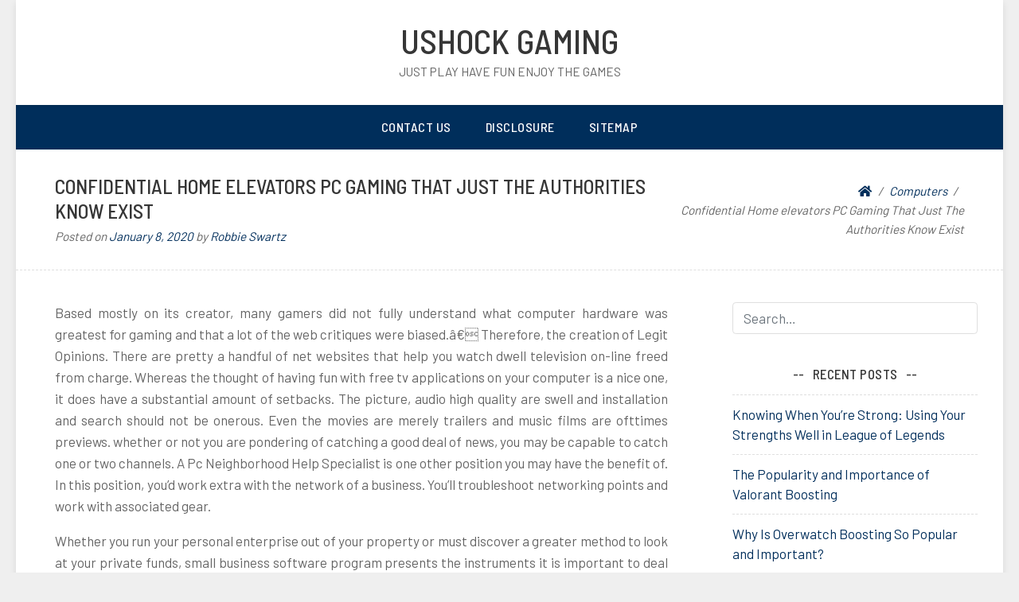

--- FILE ---
content_type: text/html; charset=UTF-8
request_url: http://ushockgaming.com/confidential-home-elevators-pc-gaming-that-just-the-authorities-know-exist
body_size: 12434
content:
<!doctype html>
<html lang="en-US">
<head>
	<meta charset="UTF-8">
	<meta name="viewport" content="width=device-width, initial-scale=1">
	<link rel="profile" href="http://gmpg.org/xfn/11">

	<title>Confidential Home elevators PC Gaming That Just The Authorities Know Exist &#8211; Ushock Gaming</title>
<meta name='robots' content='max-image-preview:large' />
<link rel='dns-prefetch' href='//fonts.googleapis.com' />
<link rel="alternate" type="application/rss+xml" title="Ushock Gaming &raquo; Feed" href="http://ushockgaming.com/feed" />
<link rel="alternate" type="application/rss+xml" title="Ushock Gaming &raquo; Comments Feed" href="http://ushockgaming.com/comments/feed" />
<link rel="alternate" type="application/rss+xml" title="Ushock Gaming &raquo; Confidential Home elevators PC Gaming That Just The Authorities Know Exist Comments Feed" href="http://ushockgaming.com/confidential-home-elevators-pc-gaming-that-just-the-authorities-know-exist/feed" />
<link rel="alternate" title="oEmbed (JSON)" type="application/json+oembed" href="http://ushockgaming.com/wp-json/oembed/1.0/embed?url=http%3A%2F%2Fushockgaming.com%2Fconfidential-home-elevators-pc-gaming-that-just-the-authorities-know-exist" />
<link rel="alternate" title="oEmbed (XML)" type="text/xml+oembed" href="http://ushockgaming.com/wp-json/oembed/1.0/embed?url=http%3A%2F%2Fushockgaming.com%2Fconfidential-home-elevators-pc-gaming-that-just-the-authorities-know-exist&#038;format=xml" />
<style id='wp-img-auto-sizes-contain-inline-css' type='text/css'>
img:is([sizes=auto i],[sizes^="auto," i]){contain-intrinsic-size:3000px 1500px}
/*# sourceURL=wp-img-auto-sizes-contain-inline-css */
</style>
<style id='wp-emoji-styles-inline-css' type='text/css'>

	img.wp-smiley, img.emoji {
		display: inline !important;
		border: none !important;
		box-shadow: none !important;
		height: 1em !important;
		width: 1em !important;
		margin: 0 0.07em !important;
		vertical-align: -0.1em !important;
		background: none !important;
		padding: 0 !important;
	}
/*# sourceURL=wp-emoji-styles-inline-css */
</style>
<style id='wp-block-library-inline-css' type='text/css'>
:root{--wp-block-synced-color:#7a00df;--wp-block-synced-color--rgb:122,0,223;--wp-bound-block-color:var(--wp-block-synced-color);--wp-editor-canvas-background:#ddd;--wp-admin-theme-color:#007cba;--wp-admin-theme-color--rgb:0,124,186;--wp-admin-theme-color-darker-10:#006ba1;--wp-admin-theme-color-darker-10--rgb:0,107,160.5;--wp-admin-theme-color-darker-20:#005a87;--wp-admin-theme-color-darker-20--rgb:0,90,135;--wp-admin-border-width-focus:2px}@media (min-resolution:192dpi){:root{--wp-admin-border-width-focus:1.5px}}.wp-element-button{cursor:pointer}:root .has-very-light-gray-background-color{background-color:#eee}:root .has-very-dark-gray-background-color{background-color:#313131}:root .has-very-light-gray-color{color:#eee}:root .has-very-dark-gray-color{color:#313131}:root .has-vivid-green-cyan-to-vivid-cyan-blue-gradient-background{background:linear-gradient(135deg,#00d084,#0693e3)}:root .has-purple-crush-gradient-background{background:linear-gradient(135deg,#34e2e4,#4721fb 50%,#ab1dfe)}:root .has-hazy-dawn-gradient-background{background:linear-gradient(135deg,#faaca8,#dad0ec)}:root .has-subdued-olive-gradient-background{background:linear-gradient(135deg,#fafae1,#67a671)}:root .has-atomic-cream-gradient-background{background:linear-gradient(135deg,#fdd79a,#004a59)}:root .has-nightshade-gradient-background{background:linear-gradient(135deg,#330968,#31cdcf)}:root .has-midnight-gradient-background{background:linear-gradient(135deg,#020381,#2874fc)}:root{--wp--preset--font-size--normal:16px;--wp--preset--font-size--huge:42px}.has-regular-font-size{font-size:1em}.has-larger-font-size{font-size:2.625em}.has-normal-font-size{font-size:var(--wp--preset--font-size--normal)}.has-huge-font-size{font-size:var(--wp--preset--font-size--huge)}.has-text-align-center{text-align:center}.has-text-align-left{text-align:left}.has-text-align-right{text-align:right}.has-fit-text{white-space:nowrap!important}#end-resizable-editor-section{display:none}.aligncenter{clear:both}.items-justified-left{justify-content:flex-start}.items-justified-center{justify-content:center}.items-justified-right{justify-content:flex-end}.items-justified-space-between{justify-content:space-between}.screen-reader-text{border:0;clip-path:inset(50%);height:1px;margin:-1px;overflow:hidden;padding:0;position:absolute;width:1px;word-wrap:normal!important}.screen-reader-text:focus{background-color:#ddd;clip-path:none;color:#444;display:block;font-size:1em;height:auto;left:5px;line-height:normal;padding:15px 23px 14px;text-decoration:none;top:5px;width:auto;z-index:100000}html :where(.has-border-color){border-style:solid}html :where([style*=border-top-color]){border-top-style:solid}html :where([style*=border-right-color]){border-right-style:solid}html :where([style*=border-bottom-color]){border-bottom-style:solid}html :where([style*=border-left-color]){border-left-style:solid}html :where([style*=border-width]){border-style:solid}html :where([style*=border-top-width]){border-top-style:solid}html :where([style*=border-right-width]){border-right-style:solid}html :where([style*=border-bottom-width]){border-bottom-style:solid}html :where([style*=border-left-width]){border-left-style:solid}html :where(img[class*=wp-image-]){height:auto;max-width:100%}:where(figure){margin:0 0 1em}html :where(.is-position-sticky){--wp-admin--admin-bar--position-offset:var(--wp-admin--admin-bar--height,0px)}@media screen and (max-width:600px){html :where(.is-position-sticky){--wp-admin--admin-bar--position-offset:0px}}

/*# sourceURL=wp-block-library-inline-css */
</style><style id='global-styles-inline-css' type='text/css'>
:root{--wp--preset--aspect-ratio--square: 1;--wp--preset--aspect-ratio--4-3: 4/3;--wp--preset--aspect-ratio--3-4: 3/4;--wp--preset--aspect-ratio--3-2: 3/2;--wp--preset--aspect-ratio--2-3: 2/3;--wp--preset--aspect-ratio--16-9: 16/9;--wp--preset--aspect-ratio--9-16: 9/16;--wp--preset--color--black: #000000;--wp--preset--color--cyan-bluish-gray: #abb8c3;--wp--preset--color--white: #ffffff;--wp--preset--color--pale-pink: #f78da7;--wp--preset--color--vivid-red: #cf2e2e;--wp--preset--color--luminous-vivid-orange: #ff6900;--wp--preset--color--luminous-vivid-amber: #fcb900;--wp--preset--color--light-green-cyan: #7bdcb5;--wp--preset--color--vivid-green-cyan: #00d084;--wp--preset--color--pale-cyan-blue: #8ed1fc;--wp--preset--color--vivid-cyan-blue: #0693e3;--wp--preset--color--vivid-purple: #9b51e0;--wp--preset--gradient--vivid-cyan-blue-to-vivid-purple: linear-gradient(135deg,rgb(6,147,227) 0%,rgb(155,81,224) 100%);--wp--preset--gradient--light-green-cyan-to-vivid-green-cyan: linear-gradient(135deg,rgb(122,220,180) 0%,rgb(0,208,130) 100%);--wp--preset--gradient--luminous-vivid-amber-to-luminous-vivid-orange: linear-gradient(135deg,rgb(252,185,0) 0%,rgb(255,105,0) 100%);--wp--preset--gradient--luminous-vivid-orange-to-vivid-red: linear-gradient(135deg,rgb(255,105,0) 0%,rgb(207,46,46) 100%);--wp--preset--gradient--very-light-gray-to-cyan-bluish-gray: linear-gradient(135deg,rgb(238,238,238) 0%,rgb(169,184,195) 100%);--wp--preset--gradient--cool-to-warm-spectrum: linear-gradient(135deg,rgb(74,234,220) 0%,rgb(151,120,209) 20%,rgb(207,42,186) 40%,rgb(238,44,130) 60%,rgb(251,105,98) 80%,rgb(254,248,76) 100%);--wp--preset--gradient--blush-light-purple: linear-gradient(135deg,rgb(255,206,236) 0%,rgb(152,150,240) 100%);--wp--preset--gradient--blush-bordeaux: linear-gradient(135deg,rgb(254,205,165) 0%,rgb(254,45,45) 50%,rgb(107,0,62) 100%);--wp--preset--gradient--luminous-dusk: linear-gradient(135deg,rgb(255,203,112) 0%,rgb(199,81,192) 50%,rgb(65,88,208) 100%);--wp--preset--gradient--pale-ocean: linear-gradient(135deg,rgb(255,245,203) 0%,rgb(182,227,212) 50%,rgb(51,167,181) 100%);--wp--preset--gradient--electric-grass: linear-gradient(135deg,rgb(202,248,128) 0%,rgb(113,206,126) 100%);--wp--preset--gradient--midnight: linear-gradient(135deg,rgb(2,3,129) 0%,rgb(40,116,252) 100%);--wp--preset--font-size--small: 13px;--wp--preset--font-size--medium: 20px;--wp--preset--font-size--large: 36px;--wp--preset--font-size--x-large: 42px;--wp--preset--spacing--20: 0.44rem;--wp--preset--spacing--30: 0.67rem;--wp--preset--spacing--40: 1rem;--wp--preset--spacing--50: 1.5rem;--wp--preset--spacing--60: 2.25rem;--wp--preset--spacing--70: 3.38rem;--wp--preset--spacing--80: 5.06rem;--wp--preset--shadow--natural: 6px 6px 9px rgba(0, 0, 0, 0.2);--wp--preset--shadow--deep: 12px 12px 50px rgba(0, 0, 0, 0.4);--wp--preset--shadow--sharp: 6px 6px 0px rgba(0, 0, 0, 0.2);--wp--preset--shadow--outlined: 6px 6px 0px -3px rgb(255, 255, 255), 6px 6px rgb(0, 0, 0);--wp--preset--shadow--crisp: 6px 6px 0px rgb(0, 0, 0);}:where(.is-layout-flex){gap: 0.5em;}:where(.is-layout-grid){gap: 0.5em;}body .is-layout-flex{display: flex;}.is-layout-flex{flex-wrap: wrap;align-items: center;}.is-layout-flex > :is(*, div){margin: 0;}body .is-layout-grid{display: grid;}.is-layout-grid > :is(*, div){margin: 0;}:where(.wp-block-columns.is-layout-flex){gap: 2em;}:where(.wp-block-columns.is-layout-grid){gap: 2em;}:where(.wp-block-post-template.is-layout-flex){gap: 1.25em;}:where(.wp-block-post-template.is-layout-grid){gap: 1.25em;}.has-black-color{color: var(--wp--preset--color--black) !important;}.has-cyan-bluish-gray-color{color: var(--wp--preset--color--cyan-bluish-gray) !important;}.has-white-color{color: var(--wp--preset--color--white) !important;}.has-pale-pink-color{color: var(--wp--preset--color--pale-pink) !important;}.has-vivid-red-color{color: var(--wp--preset--color--vivid-red) !important;}.has-luminous-vivid-orange-color{color: var(--wp--preset--color--luminous-vivid-orange) !important;}.has-luminous-vivid-amber-color{color: var(--wp--preset--color--luminous-vivid-amber) !important;}.has-light-green-cyan-color{color: var(--wp--preset--color--light-green-cyan) !important;}.has-vivid-green-cyan-color{color: var(--wp--preset--color--vivid-green-cyan) !important;}.has-pale-cyan-blue-color{color: var(--wp--preset--color--pale-cyan-blue) !important;}.has-vivid-cyan-blue-color{color: var(--wp--preset--color--vivid-cyan-blue) !important;}.has-vivid-purple-color{color: var(--wp--preset--color--vivid-purple) !important;}.has-black-background-color{background-color: var(--wp--preset--color--black) !important;}.has-cyan-bluish-gray-background-color{background-color: var(--wp--preset--color--cyan-bluish-gray) !important;}.has-white-background-color{background-color: var(--wp--preset--color--white) !important;}.has-pale-pink-background-color{background-color: var(--wp--preset--color--pale-pink) !important;}.has-vivid-red-background-color{background-color: var(--wp--preset--color--vivid-red) !important;}.has-luminous-vivid-orange-background-color{background-color: var(--wp--preset--color--luminous-vivid-orange) !important;}.has-luminous-vivid-amber-background-color{background-color: var(--wp--preset--color--luminous-vivid-amber) !important;}.has-light-green-cyan-background-color{background-color: var(--wp--preset--color--light-green-cyan) !important;}.has-vivid-green-cyan-background-color{background-color: var(--wp--preset--color--vivid-green-cyan) !important;}.has-pale-cyan-blue-background-color{background-color: var(--wp--preset--color--pale-cyan-blue) !important;}.has-vivid-cyan-blue-background-color{background-color: var(--wp--preset--color--vivid-cyan-blue) !important;}.has-vivid-purple-background-color{background-color: var(--wp--preset--color--vivid-purple) !important;}.has-black-border-color{border-color: var(--wp--preset--color--black) !important;}.has-cyan-bluish-gray-border-color{border-color: var(--wp--preset--color--cyan-bluish-gray) !important;}.has-white-border-color{border-color: var(--wp--preset--color--white) !important;}.has-pale-pink-border-color{border-color: var(--wp--preset--color--pale-pink) !important;}.has-vivid-red-border-color{border-color: var(--wp--preset--color--vivid-red) !important;}.has-luminous-vivid-orange-border-color{border-color: var(--wp--preset--color--luminous-vivid-orange) !important;}.has-luminous-vivid-amber-border-color{border-color: var(--wp--preset--color--luminous-vivid-amber) !important;}.has-light-green-cyan-border-color{border-color: var(--wp--preset--color--light-green-cyan) !important;}.has-vivid-green-cyan-border-color{border-color: var(--wp--preset--color--vivid-green-cyan) !important;}.has-pale-cyan-blue-border-color{border-color: var(--wp--preset--color--pale-cyan-blue) !important;}.has-vivid-cyan-blue-border-color{border-color: var(--wp--preset--color--vivid-cyan-blue) !important;}.has-vivid-purple-border-color{border-color: var(--wp--preset--color--vivid-purple) !important;}.has-vivid-cyan-blue-to-vivid-purple-gradient-background{background: var(--wp--preset--gradient--vivid-cyan-blue-to-vivid-purple) !important;}.has-light-green-cyan-to-vivid-green-cyan-gradient-background{background: var(--wp--preset--gradient--light-green-cyan-to-vivid-green-cyan) !important;}.has-luminous-vivid-amber-to-luminous-vivid-orange-gradient-background{background: var(--wp--preset--gradient--luminous-vivid-amber-to-luminous-vivid-orange) !important;}.has-luminous-vivid-orange-to-vivid-red-gradient-background{background: var(--wp--preset--gradient--luminous-vivid-orange-to-vivid-red) !important;}.has-very-light-gray-to-cyan-bluish-gray-gradient-background{background: var(--wp--preset--gradient--very-light-gray-to-cyan-bluish-gray) !important;}.has-cool-to-warm-spectrum-gradient-background{background: var(--wp--preset--gradient--cool-to-warm-spectrum) !important;}.has-blush-light-purple-gradient-background{background: var(--wp--preset--gradient--blush-light-purple) !important;}.has-blush-bordeaux-gradient-background{background: var(--wp--preset--gradient--blush-bordeaux) !important;}.has-luminous-dusk-gradient-background{background: var(--wp--preset--gradient--luminous-dusk) !important;}.has-pale-ocean-gradient-background{background: var(--wp--preset--gradient--pale-ocean) !important;}.has-electric-grass-gradient-background{background: var(--wp--preset--gradient--electric-grass) !important;}.has-midnight-gradient-background{background: var(--wp--preset--gradient--midnight) !important;}.has-small-font-size{font-size: var(--wp--preset--font-size--small) !important;}.has-medium-font-size{font-size: var(--wp--preset--font-size--medium) !important;}.has-large-font-size{font-size: var(--wp--preset--font-size--large) !important;}.has-x-large-font-size{font-size: var(--wp--preset--font-size--x-large) !important;}
/*# sourceURL=global-styles-inline-css */
</style>

<style id='classic-theme-styles-inline-css' type='text/css'>
/*! This file is auto-generated */
.wp-block-button__link{color:#fff;background-color:#32373c;border-radius:9999px;box-shadow:none;text-decoration:none;padding:calc(.667em + 2px) calc(1.333em + 2px);font-size:1.125em}.wp-block-file__button{background:#32373c;color:#fff;text-decoration:none}
/*# sourceURL=/wp-includes/css/classic-themes.min.css */
</style>
<link rel='stylesheet' id='blogeasy-fonts-css' href='//fonts.googleapis.com/css?family=Barlow%7CBarlow+Semi+Condensed%3A500&#038;ver=6.9' type='text/css' media='all' />
<link rel='stylesheet' id='font-awesome-5-css' href='http://ushockgaming.com/wp-content/themes/blogeasy/assets/css/fontawesome-all.css?ver=5.0.6' type='text/css' media='all' />
<link rel='stylesheet' id='slicknavcss-css' href='http://ushockgaming.com/wp-content/themes/blogeasy/assets/css/slicknav.css?ver=v1.0.10' type='text/css' media='all' />
<link rel='stylesheet' id='bootstrap-4-css' href='http://ushockgaming.com/wp-content/themes/blogeasy/assets/css/bootstrap.css?ver=v4.0.0' type='text/css' media='all' />
<link rel='stylesheet' id='blogeasy-style-css' href='http://ushockgaming.com/wp-content/themes/blogeasy/style.css?ver=v1.0.0' type='text/css' media='all' />
<link rel='stylesheet' id='blogeasy_no-kirki-css' href='http://ushockgaming.com/wp-content/themes/blogeasy/style.css' type='text/css' media='all' />
<style id='blogeasy_no-kirki-inline-css' type='text/css'>
.custom-logo{height:60px;width:auto;}.btn-outline-primary,.entry-meta a,.entry-footer a,.widget a,.btn-primary:hover,.btn-primary:active,.btn-primary:focus{color:#002e5b;}.main-nav-bg,.main-navigation ul ul,.btn-primary,input[type="button"],input[type="reset"],input[type="submit"],.button.add_to_cart_button,.wc-proceed-to-checkout .checkout-button.button,.price_slider_amount button[type="submit"]{background-color:#002e5b;}.btn-primary,input[type="button"],input[type="reset"],input[type="submit"],.btn-outline-primary,.button.add_to_cart_button,.wc-proceed-to-checkout .checkout-button.button,.price_slider_amount button[type="submit"]{border-color:#002e5b;}.btn-outline-primary:hover,.slicknav_menu{background-color:#002e5b;}.btn-outline-primary:hover,.btn-primary:hover,.btn-primary:active,.btn-primary:focus{border-color:#002e5b;}.shop_table.shop_table_responsive.woocommerce-cart-form__contents button[type="submit"],.form-row.place-order button[type="submit"],.single-product .summary.entry-summary button[type="submit"]{background-color:#002e5b;border-color:#002e5b;}
/*# sourceURL=blogeasy_no-kirki-inline-css */
</style>
<script type="text/javascript" src="http://ushockgaming.com/wp-includes/js/jquery/jquery.min.js?ver=3.7.1" id="jquery-core-js"></script>
<script type="text/javascript" src="http://ushockgaming.com/wp-includes/js/jquery/jquery-migrate.min.js?ver=3.4.1" id="jquery-migrate-js"></script>
<link rel="https://api.w.org/" href="http://ushockgaming.com/wp-json/" /><link rel="alternate" title="JSON" type="application/json" href="http://ushockgaming.com/wp-json/wp/v2/posts/5912" /><link rel="EditURI" type="application/rsd+xml" title="RSD" href="http://ushockgaming.com/xmlrpc.php?rsd" />
<meta name="generator" content="WordPress 6.9" />
<link rel="canonical" href="http://ushockgaming.com/confidential-home-elevators-pc-gaming-that-just-the-authorities-know-exist" />
<link rel='shortlink' href='http://ushockgaming.com/?p=5912' />

<style type="text/css" id="breadcrumb-trail-css">.breadcrumbs .trail-browse,.breadcrumbs .trail-items,.breadcrumbs .trail-items li {display: inline-block;margin:0;padding: 0;border:none;background:transparent;text-indent: 0;}.breadcrumbs .trail-browse {font-size: inherit;font-style:inherit;font-weight: inherit;color: inherit;}.breadcrumbs .trail-items {list-style: none;}.trail-items li::after {content: "\002F";padding: 0 0.5em;}.trail-items li:last-of-type::after {display: none;}</style>
		<style type="text/css" id="wp-custom-css">
			.post{ text-align: justify;
}		</style>
		</head>

<body class="wp-singular post-template-default single single-post postid-5912 single-format-standard wp-theme-blogeasy">
<div id="page" class="site">
	<div id="box-container" class="container">
		<header id="masthead" class="site-header text-center">
			<div class="site-branding">
									<h2 class="site-title h1"><a href="http://ushockgaming.com/" rel="home">Ushock Gaming</a></h2>
										<p class="site-description">Just play have fun enjoy the games</p>
							</div><!-- .site-branding -->
		</header><!-- #masthead -->

		<div class="row main-nav-bg">
			<div class="col-md-12">
				<nav id="site-navigation" class="main-navigation">
					<div id="primary-menu" class="menu"><ul>
<li class="page_item page-item-8"><a href="http://ushockgaming.com/contact-us">CONTACT US</a></li>
<li class="page_item page-item-10"><a href="http://ushockgaming.com/disclosure">DISCLOSURE</a></li>
<li class="page_item page-item-6955"><a href="http://ushockgaming.com/sitemap">SITEMAP</a></li>
</ul></div>
				</nav><!-- #site-navigation -->
			</div>
		</div>

		<div id="content" class="site-content">

	<div class="row larger-gutter align-items-center be-single-header">
		<div class="col-md-8">
			<h1 class="entry-title h4">Confidential Home elevators PC Gaming That Just The Authorities Know Exist</h1>			<div class="entry-meta">
				<span class="posted-on">Posted on <a href="http://ushockgaming.com/confidential-home-elevators-pc-gaming-that-just-the-authorities-know-exist" rel="bookmark"><time class="entry-date published" datetime="2020-01-08T16:46:41+00:00">January 8, 2020</time><time class="updated" datetime="2020-08-28T02:10:36+00:00">August 28, 2020</time></a></span><span class="byline"> by <span class="author vcard"><a class="url fn n" href="http://ushockgaming.com">Robbie Swartz</a></span></span>			</div><!-- .entry-meta -->
		</div>
		<div class="col-md-4 text-right">
			<div class="entry-meta">
				<nav role="navigation" aria-label="Breadcrumbs" class="breadcrumb-trail breadcrumbs" itemprop="breadcrumb"><ul class="trail-items" itemscope itemtype="http://schema.org/BreadcrumbList"><meta name="numberOfItems" content="3" /><meta name="itemListOrder" content="Ascending" /><li itemprop="itemListElement" itemscope itemtype="http://schema.org/ListItem" class="trail-item trail-begin"><a href="http://ushockgaming.com" rel="home" itemprop="item"><span itemprop="name"><i class="fas fa-home"></i></span></a><meta itemprop="position" content="1" /></li><li itemprop="itemListElement" itemscope itemtype="http://schema.org/ListItem" class="trail-item"><a href="http://ushockgaming.com/category/computers" itemprop="item"><span itemprop="name">Computers</span></a><meta itemprop="position" content="2" /></li><li itemprop="itemListElement" itemscope itemtype="http://schema.org/ListItem" class="trail-item trail-end"><span itemprop="item"><span itemprop="name">Confidential Home elevators PC Gaming That Just The Authorities Know Exist</span></span><meta itemprop="position" content="3" /></li></ul></nav>			</div>
		</div>
	</div>

<div class="row larger-gutter be-single-page">
	<div id="primary" class="col-md-9 content-area be-content-width">
		<main id="main" class="site-main">

		
<article id="post-5912" class="be-one-post post-5912 post type-post status-publish format-standard hentry category-computers tag-exist tag-gaming">

	
	
			<div class="entry-content">
			<p><img decoding="async" class='wp-post-image' style='float:left;margin-right:10px;' src="https://i.ibb.co/5K1vRC2/Computer-248.jpg" width="561px" alt="">Based mostly on its creator, many gamers did not fully understand what computer hardware was greatest for gaming and that a lot of the web critiques were biased.â€ Therefore, the creation of Legit Opinions.  There are pretty a handful of net websites that help you watch dwell television on-line freed from charge. Whereas the thought of having fun with free tv applications on your computer is a nice one, it does have a substantial amount of setbacks.  The picture, audio high quality are swell and installation and search should not be onerous.  Even the movies are merely trailers and music films are ofttimes previews.  whether or not you are pondering of catching a good deal of news, you may be capable to catch one or two channels.  A Pc Neighborhood Help Specialist is one other position you may have the benefit of. In this position, you&#8217;d work extra with the network of a business. You&#8217;ll troubleshoot networking points and work with associated gear.</p>
<p>Whether you run your personal enterprise out of your property or must discover a greater method to look at your private funds, small business software program presents the instruments it is important to deal with your money. Regulate receipts and revenue, monitor your bank accounts, and observe deductions so the whole thing is in a single place when it&#8217;s time to do taxes.  Worthwhile students will concentrate on alternatives for persevering with coaching in computer science.  Elements which can be used to enter uncooked data are categorized under enter units. They help in feeding data resembling textual content, photos, and audiovisual recordings.  They even help in file transfers between computers.  The International Joint Conference on Artificial Intelligence acknowledged Domingos for advancing the sector of AI by his vital evaluation contributions in machine studying, data science, and further. On the HP LAPTOP COMPUTER Hardware Diagnostics (UEFI) most necessary menu, click on on System Checks.</p>
<p>Computer hardware engineers evaluation, design, develop, and take a look at laptop strategies and components similar to circuit boards.  Methodology Two: Remove adware from pc. Spy ware is designed to comprehend illegal earnings from infected computer client for cyber criminals via suspiciously invading the system and gathering users confidential information, industrial information and financial account knowledge. In the middle of the technique of penetrating into the pc, spy ware have the flexibility to end in multiple pc issues, akin to sudden Blue Display display screen of Lack of life errors, deterioration of system efficiency, extreme amount of obscure system pops- up and group connection corruption, and so forth. To do away with error messages, you might should scan for the computer to detect and take away spyware firstly.  Computers are made within the image of individuals, just as persons are made inside the image of God.  Each creation is, in some respects, a self-portrait of its creator.</p>
<p>UCOP helps a standardized computing setting to manage common purchase and support prices. When utilizing Major PC Hardware Diagnostics, you possibly can&#8217;t navigate using the mouse or touchpad.  Satellite tv for pc television for computer TV channels for computer generally tend to promise a whole lot of selections nevertheless some shall be very disappointing.  So do your evaluation effectively and perception principally the phrase that you simply just get from testimonials of those that have previously used the software program in query. The comfort of watching soccer or data out of your pc far exceeds another options, let alone the large alternative of channels that include it. Laptop hardware could typically be seen abbreviated as pc hw. This course is designed for Accounting, Business Administration, and Office Know-how majors.  College college students will reveal competencies in information group, graphics, financial, statistical and mathematical operations using Excel spreadsheets software program program.</p>
<p>Many web sites are promoting various satTVonpc software program and just looking for sat TELEVISION on computer in your browser can present you greater than 20million outcomes. You do not wish to be doing that kind of analysis for cheap software program program like that.  Most of these sat TV for pc websites will nevertheless help you watch satellite tv for pc television for pc and cable TV in your computer. So as to have the ability to watch the TELEVISION channels on you pc computer, it&#8217;s possible you will use the LAPTOP satellite tv for pc TELEVISION software program.  It is a small obtain that offers you as many as 3000 satellite television for computer TELEVISION channels.  It would merely take you a month to observe a program in each one of the 3000.  the selection of channels right here embody sport TELEVISION, educational channels, spiritual channels, information TELEVISION channels, local weather channels, procuring channels for jewels, furnishings, cars and so forth.</p>
		</div><!-- .entry-content -->
	
	<footer class="entry-footer">
		<span class="cat-links">Posted in <a href="http://ushockgaming.com/category/computers" rel="category tag">Computers</a></span><span class="tags-links">Tagged <a href="http://ushockgaming.com/tag/exist" rel="tag">exist</a>, <a href="http://ushockgaming.com/tag/gaming" rel="tag">gaming</a></span>	</footer><!-- .entry-footer -->
</article><!-- #post-5912 -->

	<nav class="navigation post-navigation" aria-label="Posts">
		<h2 class="screen-reader-text">Post navigation</h2>
		<div class="nav-links"><div class="nav-previous"><a href="http://ushockgaming.com/the-lower-down-on-games-tips-revealed" rel="prev"><span class="be-post-nav-label btn btn-outline-primary"><small class="fas fa-chevron-left mr-2"></small>Previous</span></a></div><div class="nav-next"><a href="http://ushockgaming.com/reasoned-explanations-why-best-gaming-gets-bad-reviews" rel="next"><span class="be-post-nav-label btn btn-outline-primary">Next<small class="fas fa-chevron-right ml-2"></small></span></a></div></div>
	</nav>
<div id="comments" class="comments-area">

				<a href="#" class="btn btn-primary btn-sm be-open-comment-form">Leave a Reply</a>
			<div id="respond" class="comment-respond">
		<h3 id="reply-title" class="comment-reply-title">Leave a Reply <small><a rel="nofollow" id="cancel-comment-reply-link" href="/confidential-home-elevators-pc-gaming-that-just-the-authorities-know-exist#respond" style="display:none;">Cancel reply</a></small></h3><p class="must-log-in">You must be <a href="http://ushockgaming.com/wp-login.php?redirect_to=http%3A%2F%2Fushockgaming.com%2Fconfidential-home-elevators-pc-gaming-that-just-the-authorities-know-exist">logged in</a> to post a comment.</p>	</div><!-- #respond -->
	
</div><!-- #comments -->

		</main><!-- #main -->
	</div><!-- #primary -->

	<div class="col-md-3 be-sidebar-width">
		
<aside id="secondary" class="widget-area">
	<section id="search-2" class="widget widget_search"><form role="search" method="get" class="searchform blogeasy-searchform" action="http://ushockgaming.com/">
    <input type="text" class="s form-control" name="s" placeholder="Search&hellip;" value="" >
</form>
</section><section id="magenet_widget-2" class="widget widget_magenet_widget"><aside class="widget magenet_widget_box"><div class="mads-block"></div></aside></section>
		<section id="recent-posts-2" class="widget widget_recent_entries">
		<h6 class="widget-title">Recent Posts</h6>
		<ul>
											<li>
					<a href="http://ushockgaming.com/knowing-when-youre-strong-using-your-strengths-well-in-league-of-legends">Knowing When You&#8217;re Strong: Using Your Strengths Well in League of Legends</a>
									</li>
											<li>
					<a href="http://ushockgaming.com/the-popularity-and-importance-of-valorant-boosting">The Popularity and Importance of Valorant Boosting</a>
									</li>
											<li>
					<a href="http://ushockgaming.com/why-is-overwatch-boosting-so-popular-and-important">Why Is Overwatch Boosting So Popular and Important?</a>
									</li>
											<li>
					<a href="http://ushockgaming.com/top-u-s-internet-providers-for-gaming-in-2022">Top U.S Internet Providers for Gaming in 2022</a>
									</li>
											<li>
					<a href="http://ushockgaming.com/8-life-skills-that-classic-board-games-can-teach-you">8 Life Skills That Classic Board Games Can Teach You</a>
									</li>
											<li>
					<a href="http://ushockgaming.com/top-tips-of-games">Top Tips Of Games</a>
									</li>
											<li>
					<a href="http://ushockgaming.com/the-brand-new-direction-on-computers-just-released">The Brand New Direction On Computers Just Released</a>
									</li>
											<li>
					<a href="http://ushockgaming.com/the-combat-pc-gaming">The Combat PC Gaming</a>
									</li>
											<li>
					<a href="http://ushockgaming.com/short-article-shows-you-the-ins-and-outs-of-computers-and-today-what-you-have-to-do">Short Article Shows You The Ins and Outs of Computers And Today What You Have To Do</a>
									</li>
											<li>
					<a href="http://ushockgaming.com/just-how-to-maintain-games">Just How To Maintain Games .</a>
									</li>
					</ul>

		</section><section id="categories-2" class="widget widget_categories"><h6 class="widget-title">Categories</h6>
			<ul>
					<li class="cat-item cat-item-2"><a href="http://ushockgaming.com/category/computers">Computers</a>
</li>
	<li class="cat-item cat-item-1"><a href="http://ushockgaming.com/category/games">Games</a>
</li>
	<li class="cat-item cat-item-3"><a href="http://ushockgaming.com/category/tips-games">Tips Games</a>
</li>
			</ul>

			</section><section id="tag_cloud-2" class="widget widget_tag_cloud"><h6 class="widget-title">Tags</h6><div class="tagcloud"><a href="http://ushockgaming.com/tag/alive" class="tag-cloud-link tag-link-228 tag-link-position-1" style="font-size: 9.3404255319149pt;" aria-label="alive (2 items)">alive</a>
<a href="http://ushockgaming.com/tag/alternative" class="tag-cloud-link tag-link-232 tag-link-position-2" style="font-size: 9.3404255319149pt;" aria-label="alternative (2 items)">alternative</a>
<a href="http://ushockgaming.com/tag/basic" class="tag-cloud-link tag-link-307 tag-link-position-3" style="font-size: 10.234042553191pt;" aria-label="basic (3 items)">basic</a>
<a href="http://ushockgaming.com/tag/brand" class="tag-cloud-link tag-link-352 tag-link-position-4" style="font-size: 11.574468085106pt;" aria-label="brand (5 items)">brand</a>
<a href="http://ushockgaming.com/tag/closeguarded" class="tag-cloud-link tag-link-429 tag-link-position-5" style="font-size: 10.234042553191pt;" aria-label="closeguarded (3 items)">closeguarded</a>
<a href="http://ushockgaming.com/tag/closelyguarded" class="tag-cloud-link tag-link-430 tag-link-position-6" style="font-size: 9.3404255319149pt;" aria-label="closelyguarded (2 items)">closelyguarded</a>
<a href="http://ushockgaming.com/tag/computers" class="tag-cloud-link tag-link-460 tag-link-position-7" style="font-size: 19.244680851064pt;" aria-label="computers (64 items)">computers</a>
<a href="http://ushockgaming.com/tag/critical" class="tag-cloud-link tag-link-495 tag-link-position-8" style="font-size: 9.3404255319149pt;" aria-label="critical (2 items)">critical</a>
<a href="http://ushockgaming.com/tag/death" class="tag-cloud-link tag-link-523 tag-link-position-9" style="font-size: 9.3404255319149pt;" aria-label="death (2 items)">death</a>
<a href="http://ushockgaming.com/tag/discovered" class="tag-cloud-link tag-link-564 tag-link-position-10" style="font-size: 10.234042553191pt;" aria-label="discovered (3 items)">discovered</a>
<a href="http://ushockgaming.com/tag/exist" class="tag-cloud-link tag-link-661 tag-link-position-11" style="font-size: 10.978723404255pt;" aria-label="exist (4 items)">exist</a>
<a href="http://ushockgaming.com/tag/experts" class="tag-cloud-link tag-link-664 tag-link-position-12" style="font-size: 9.3404255319149pt;" aria-label="experts (2 items)">experts</a>
<a href="http://ushockgaming.com/tag/facts" class="tag-cloud-link tag-link-696 tag-link-position-13" style="font-size: 12.840425531915pt;" aria-label="facts (8 items)">facts</a>
<a href="http://ushockgaming.com/tag/games" class="tag-cloud-link tag-link-773 tag-link-position-14" style="font-size: 22pt;" aria-label="games (152 items)">games</a>
<a href="http://ushockgaming.com/tag/gaming" class="tag-cloud-link tag-link-774 tag-link-position-15" style="font-size: 22pt;" aria-label="gaming (150 items)">gaming</a>
<a href="http://ushockgaming.com/tag/glance" class="tag-cloud-link tag-link-792 tag-link-position-16" style="font-size: 10.978723404255pt;" aria-label="glance (4 items)">glance</a>
<a href="http://ushockgaming.com/tag/guide" class="tag-cloud-link tag-link-807 tag-link-position-17" style="font-size: 13.212765957447pt;" aria-label="guide (9 items)">guide</a>
<a href="http://ushockgaming.com/tag/happening" class="tag-cloud-link tag-link-813 tag-link-position-18" style="font-size: 10.978723404255pt;" aria-label="happening (4 items)">happening</a>
<a href="http://ushockgaming.com/tag/items" class="tag-cloud-link tag-link-915 tag-link-position-19" style="font-size: 9.3404255319149pt;" aria-label="items (2 items)">items</a>
<a href="http://ushockgaming.com/tag/known" class="tag-cloud-link tag-link-930 tag-link-position-20" style="font-size: 10.234042553191pt;" aria-label="known (3 items)">known</a>
<a href="http://ushockgaming.com/tag/learn" class="tag-cloud-link tag-link-944 tag-link-position-21" style="font-size: 14.329787234043pt;" aria-label="learn (13 items)">learn</a>
<a href="http://ushockgaming.com/tag/methods" class="tag-cloud-link tag-link-1023 tag-link-position-22" style="font-size: 11.574468085106pt;" aria-label="methods (5 items)">methods</a>
<a href="http://ushockgaming.com/tag/money" class="tag-cloud-link tag-link-1039 tag-link-position-23" style="font-size: 9.3404255319149pt;" aria-label="money (2 items)">money</a>
<a href="http://ushockgaming.com/tag/online" class="tag-cloud-link tag-link-1096 tag-link-position-24" style="font-size: 20.063829787234pt;" aria-label="online (82 items)">online</a>
<a href="http://ushockgaming.com/tag/order" class="tag-cloud-link tag-link-1102 tag-link-position-25" style="font-size: 10.978723404255pt;" aria-label="order (4 items)">order</a>
<a href="http://ushockgaming.com/tag/overview" class="tag-cloud-link tag-link-1115 tag-link-position-26" style="font-size: 12.095744680851pt;" aria-label="overview (6 items)">overview</a>
<a href="http://ushockgaming.com/tag/picking" class="tag-cloud-link tag-link-1157 tag-link-position-27" style="font-size: 10.234042553191pt;" aria-label="picking (3 items)">picking</a>
<a href="http://ushockgaming.com/tag/practices" class="tag-cloud-link tag-link-1183 tag-link-position-28" style="font-size: 9.3404255319149pt;" aria-label="practices (2 items)">practices</a>
<a href="http://ushockgaming.com/tag/purchase" class="tag-cloud-link tag-link-1226 tag-link-position-29" style="font-size: 10.234042553191pt;" aria-label="purchase (3 items)">purchase</a>
<a href="http://ushockgaming.com/tag/purchasing" class="tag-cloud-link tag-link-1228 tag-link-position-30" style="font-size: 9.3404255319149pt;" aria-label="purchasing (2 items)">purchasing</a>
<a href="http://ushockgaming.com/tag/questions" class="tag-cloud-link tag-link-1235 tag-link-position-31" style="font-size: 13.808510638298pt;" aria-label="questions (11 items)">questions</a>
<a href="http://ushockgaming.com/tag/remove" class="tag-cloud-link tag-link-1268 tag-link-position-32" style="font-size: 9.3404255319149pt;" aria-label="remove (2 items)">remove</a>
<a href="http://ushockgaming.com/tag/report" class="tag-cloud-link tag-link-1272 tag-link-position-33" style="font-size: 13.212765957447pt;" aria-label="report (9 items)">report</a>
<a href="http://ushockgaming.com/tag/revealed" class="tag-cloud-link tag-link-1286 tag-link-position-34" style="font-size: 14.702127659574pt;" aria-label="revealed (15 items)">revealed</a>
<a href="http://ushockgaming.com/tag/reveals" class="tag-cloud-link tag-link-1287 tag-link-position-35" style="font-size: 10.234042553191pt;" aria-label="reveals (3 items)">reveals</a>
<a href="http://ushockgaming.com/tag/reviews" class="tag-cloud-link tag-link-1289 tag-link-position-36" style="font-size: 12.095744680851pt;" aria-label="reviews (6 items)">reviews</a>
<a href="http://ushockgaming.com/tag/shows" class="tag-cloud-link tag-link-1353 tag-link-position-37" style="font-size: 11.574468085106pt;" aria-label="shows (5 items)">shows</a>
<a href="http://ushockgaming.com/tag/stepbystep" class="tag-cloud-link tag-link-1404 tag-link-position-38" style="font-size: 10.234042553191pt;" aria-label="stepbystep (3 items)">stepbystep</a>
<a href="http://ushockgaming.com/tag/strategies" class="tag-cloud-link tag-link-1418 tag-link-position-39" style="font-size: 13.212765957447pt;" aria-label="strategies (9 items)">strategies</a>
<a href="http://ushockgaming.com/tag/strategy" class="tag-cloud-link tag-link-1419 tag-link-position-40" style="font-size: 10.978723404255pt;" aria-label="strategy (4 items)">strategy</a>
<a href="http://ushockgaming.com/tag/technique" class="tag-cloud-link tag-link-1468 tag-link-position-41" style="font-size: 9.3404255319149pt;" aria-label="technique (2 items)">technique</a>
<a href="http://ushockgaming.com/tag/techniques" class="tag-cloud-link tag-link-1469 tag-link-position-42" style="font-size: 12.095744680851pt;" aria-label="techniques (6 items)">techniques</a>
<a href="http://ushockgaming.com/tag/ultimate" class="tag-cloud-link tag-link-1538 tag-link-position-43" style="font-size: 10.978723404255pt;" aria-label="ultimate (4 items)">ultimate</a>
<a href="http://ushockgaming.com/tag/valorant-boosting-services" class="tag-cloud-link tag-link-1642 tag-link-position-44" style="font-size: 8pt;" aria-label="Valorant boosting services (1 item)">Valorant boosting services</a>
<a href="http://ushockgaming.com/tag/vintage" class="tag-cloud-link tag-link-1586 tag-link-position-45" style="font-size: 8pt;" aria-label="vintage (1 item)">vintage</a></div>
</section></aside><!-- #secondary -->
	</div>
</div>
<!-- wmm w -->
		</div><!-- #content -->

		<footer id="colophon" class="site-footer row">
			<div class="site-info text-center col-md-12">
				WordPress Theme: blogeasy by <a href="https://wp-themespoint.com/blogeasy" target="_blank">ThemesPoint</a>.			</div><!-- .site-info -->
		</footer><!-- #colophon -->
	</div><!-- #box-container -->
</div><!-- #page -->

<script type="speculationrules">
{"prefetch":[{"source":"document","where":{"and":[{"href_matches":"/*"},{"not":{"href_matches":["/wp-*.php","/wp-admin/*","/wp-content/uploads/*","/wp-content/*","/wp-content/plugins/*","/wp-content/themes/blogeasy/*","/*\\?(.+)"]}},{"not":{"selector_matches":"a[rel~=\"nofollow\"]"}},{"not":{"selector_matches":".no-prefetch, .no-prefetch a"}}]},"eagerness":"conservative"}]}
</script>
<script type="text/javascript" src="http://ushockgaming.com/wp-content/themes/blogeasy/assets/js/jquery.slicknav.js?ver=v1.0.10" id="slicknav-js"></script>
<script type="text/javascript" src="http://ushockgaming.com/wp-content/themes/blogeasy/assets/js/theme.js?ver=1.0.0" id="blogeasy-theme-js"></script>
<script type="text/javascript" src="http://ushockgaming.com/wp-includes/js/comment-reply.min.js?ver=6.9" id="comment-reply-js" async="async" data-wp-strategy="async" fetchpriority="low"></script>
<script id="wp-emoji-settings" type="application/json">
{"baseUrl":"https://s.w.org/images/core/emoji/17.0.2/72x72/","ext":".png","svgUrl":"https://s.w.org/images/core/emoji/17.0.2/svg/","svgExt":".svg","source":{"concatemoji":"http://ushockgaming.com/wp-includes/js/wp-emoji-release.min.js?ver=6.9"}}
</script>
<script type="module">
/* <![CDATA[ */
/*! This file is auto-generated */
const a=JSON.parse(document.getElementById("wp-emoji-settings").textContent),o=(window._wpemojiSettings=a,"wpEmojiSettingsSupports"),s=["flag","emoji"];function i(e){try{var t={supportTests:e,timestamp:(new Date).valueOf()};sessionStorage.setItem(o,JSON.stringify(t))}catch(e){}}function c(e,t,n){e.clearRect(0,0,e.canvas.width,e.canvas.height),e.fillText(t,0,0);t=new Uint32Array(e.getImageData(0,0,e.canvas.width,e.canvas.height).data);e.clearRect(0,0,e.canvas.width,e.canvas.height),e.fillText(n,0,0);const a=new Uint32Array(e.getImageData(0,0,e.canvas.width,e.canvas.height).data);return t.every((e,t)=>e===a[t])}function p(e,t){e.clearRect(0,0,e.canvas.width,e.canvas.height),e.fillText(t,0,0);var n=e.getImageData(16,16,1,1);for(let e=0;e<n.data.length;e++)if(0!==n.data[e])return!1;return!0}function u(e,t,n,a){switch(t){case"flag":return n(e,"\ud83c\udff3\ufe0f\u200d\u26a7\ufe0f","\ud83c\udff3\ufe0f\u200b\u26a7\ufe0f")?!1:!n(e,"\ud83c\udde8\ud83c\uddf6","\ud83c\udde8\u200b\ud83c\uddf6")&&!n(e,"\ud83c\udff4\udb40\udc67\udb40\udc62\udb40\udc65\udb40\udc6e\udb40\udc67\udb40\udc7f","\ud83c\udff4\u200b\udb40\udc67\u200b\udb40\udc62\u200b\udb40\udc65\u200b\udb40\udc6e\u200b\udb40\udc67\u200b\udb40\udc7f");case"emoji":return!a(e,"\ud83e\u1fac8")}return!1}function f(e,t,n,a){let r;const o=(r="undefined"!=typeof WorkerGlobalScope&&self instanceof WorkerGlobalScope?new OffscreenCanvas(300,150):document.createElement("canvas")).getContext("2d",{willReadFrequently:!0}),s=(o.textBaseline="top",o.font="600 32px Arial",{});return e.forEach(e=>{s[e]=t(o,e,n,a)}),s}function r(e){var t=document.createElement("script");t.src=e,t.defer=!0,document.head.appendChild(t)}a.supports={everything:!0,everythingExceptFlag:!0},new Promise(t=>{let n=function(){try{var e=JSON.parse(sessionStorage.getItem(o));if("object"==typeof e&&"number"==typeof e.timestamp&&(new Date).valueOf()<e.timestamp+604800&&"object"==typeof e.supportTests)return e.supportTests}catch(e){}return null}();if(!n){if("undefined"!=typeof Worker&&"undefined"!=typeof OffscreenCanvas&&"undefined"!=typeof URL&&URL.createObjectURL&&"undefined"!=typeof Blob)try{var e="postMessage("+f.toString()+"("+[JSON.stringify(s),u.toString(),c.toString(),p.toString()].join(",")+"));",a=new Blob([e],{type:"text/javascript"});const r=new Worker(URL.createObjectURL(a),{name:"wpTestEmojiSupports"});return void(r.onmessage=e=>{i(n=e.data),r.terminate(),t(n)})}catch(e){}i(n=f(s,u,c,p))}t(n)}).then(e=>{for(const n in e)a.supports[n]=e[n],a.supports.everything=a.supports.everything&&a.supports[n],"flag"!==n&&(a.supports.everythingExceptFlag=a.supports.everythingExceptFlag&&a.supports[n]);var t;a.supports.everythingExceptFlag=a.supports.everythingExceptFlag&&!a.supports.flag,a.supports.everything||((t=a.source||{}).concatemoji?r(t.concatemoji):t.wpemoji&&t.twemoji&&(r(t.twemoji),r(t.wpemoji)))});
//# sourceURL=http://ushockgaming.com/wp-includes/js/wp-emoji-loader.min.js
/* ]]> */
</script>

<script defer src="https://static.cloudflareinsights.com/beacon.min.js/vcd15cbe7772f49c399c6a5babf22c1241717689176015" integrity="sha512-ZpsOmlRQV6y907TI0dKBHq9Md29nnaEIPlkf84rnaERnq6zvWvPUqr2ft8M1aS28oN72PdrCzSjY4U6VaAw1EQ==" data-cf-beacon='{"version":"2024.11.0","token":"69e7c6ae11e142f19eacb53e99211366","r":1,"server_timing":{"name":{"cfCacheStatus":true,"cfEdge":true,"cfExtPri":true,"cfL4":true,"cfOrigin":true,"cfSpeedBrain":true},"location_startswith":null}}' crossorigin="anonymous"></script>
</body>
</html>
